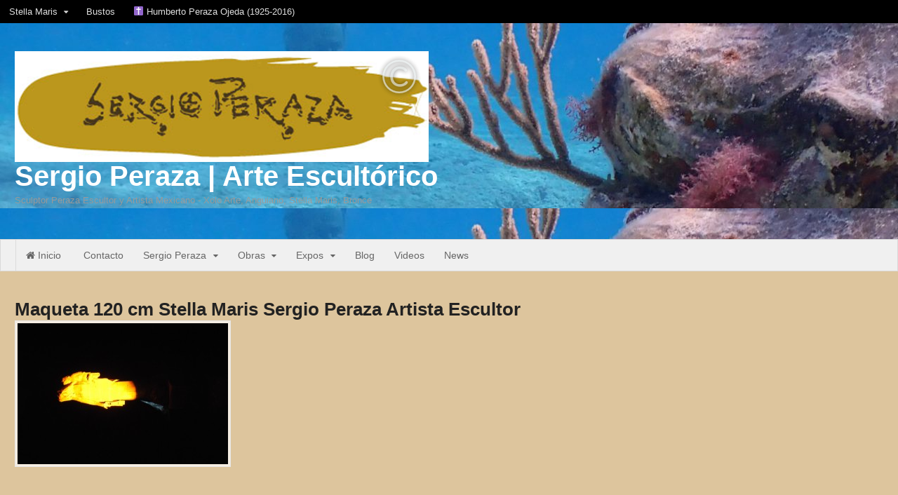

--- FILE ---
content_type: text/html; charset=UTF-8
request_url: https://www.sergioperaza.com/maquetas-escala-del-monumento/maqueta-120-cm-stella-maris-sergio-peraza-artista-escultor/
body_size: 12185
content:
<!DOCTYPE html>
<html lang="es-MX">
<head>
<meta charset="UTF-8" />
<title>Maqueta 120 cm Stella Maris Sergio Peraza Artista Escultor - Sergio Peraza | Arte Escultórico</title>
<meta http-equiv="Content-Type" content="text/html; charset=UTF-8" />
<link rel="pingback" href="https://www.sergioperaza.com/xmlrpc.php" />
<script type="text/javascript">var mdsmOptions={"561":{"color":"ce74c6"},"19":{"color":"4ab2d4"},"566":{"color":"829a50"},"3332":{"color":"cf3b3e"},"1533":{"color":"d58d3f"},"1616":{"color":"9174bc"},"205":{"color":"5fb48b"},"208":{"color":"ad9f78"},"564":{"color":"c6c6c6"},"2767":{"color":"e8bee4"},"3045":{"color":"9ecfdf"},"3046":{"color":"b5c496"},"3047":{"color":"f3afb1"},"526":{"color":"e2ae77"},"572":{"color":"bca7dc"},"350":{"color":"a3dfc2"},"360":{"color":"ddd6c4"},"570":{"color":"829a50"},"1547":{"color":"5fb48b"},"2744":{"color":"ddd6c4"},"126":{"color":"d58d3f"},"3297":{"color":"e8bee4","width":"170"},"658":{"color":"ddd6c4"},"3039":{"color":"cf3b3e"},"1105":{"color":"9ecfdf"},"1093":{"color":"ce74c6"},"3036":{"color":"a3dfc2"},"1623":{"color":"829a50"},"516":{"color":"f3afb1"},"1769":{"color":"9ecfdf"},"1096":{"color":"ce74c6"},"1222":{"color":"ce74c6"},"1071":{"color":"ce74c6"}}</script><meta name='robots' content='index, follow, max-image-preview:large, max-snippet:-1, max-video-preview:-1' />

<!--  Mobile viewport scale -->
<meta name="viewport" content="width=device-width, initial-scale=1"/>

	<!-- This site is optimized with the Yoast SEO plugin v19.10 - https://yoast.com/wordpress/plugins/seo/ -->
	<link rel="canonical" href="https://www.sergioperaza.com/maquetas-escala-del-monumento/maqueta-120-cm-stella-maris-sergio-peraza-artista-escultor/" />
	<meta property="og:locale" content="es_MX" />
	<meta property="og:type" content="article" />
	<meta property="og:title" content="Maqueta 120 cm Stella Maris Sergio Peraza Artista Escultor - Sergio Peraza | Arte Escultórico" />
	<meta property="og:url" content="https://www.sergioperaza.com/maquetas-escala-del-monumento/maqueta-120-cm-stella-maris-sergio-peraza-artista-escultor/" />
	<meta property="og:site_name" content="Sergio Peraza | Arte Escultórico" />
	<meta property="article:publisher" content="https://www.facebook.com/PerazaSculptor" />
	<meta property="og:image" content="https://www.sergioperaza.com/maquetas-escala-del-monumento/maqueta-120-cm-stella-maris-sergio-peraza-artista-escultor" />
	<meta property="og:image:width" content="900" />
	<meta property="og:image:height" content="602" />
	<meta property="og:image:type" content="image/jpeg" />
	<meta name="twitter:card" content="summary_large_image" />
	<meta name="twitter:site" content="@PerazaSculptor" />
	<script type="application/ld+json" class="yoast-schema-graph">{"@context":"https://schema.org","@graph":[{"@type":"WebPage","@id":"https://www.sergioperaza.com/maquetas-escala-del-monumento/maqueta-120-cm-stella-maris-sergio-peraza-artista-escultor/","url":"https://www.sergioperaza.com/maquetas-escala-del-monumento/maqueta-120-cm-stella-maris-sergio-peraza-artista-escultor/","name":"Maqueta 120 cm Stella Maris Sergio Peraza Artista Escultor - Sergio Peraza | Arte Escultórico","isPartOf":{"@id":"https://www.sergioperaza.com/#website"},"primaryImageOfPage":{"@id":"https://www.sergioperaza.com/maquetas-escala-del-monumento/maqueta-120-cm-stella-maris-sergio-peraza-artista-escultor/#primaryimage"},"image":{"@id":"https://www.sergioperaza.com/maquetas-escala-del-monumento/maqueta-120-cm-stella-maris-sergio-peraza-artista-escultor/#primaryimage"},"thumbnailUrl":"https://www.sergioperaza.com/wp-content/uploads/2016/03/Maqueta-120-cm-Stella-Maris-Sergio-Peraza-Artista-Escultor.jpg","datePublished":"2016-03-29T21:06:54+00:00","dateModified":"2016-03-29T21:06:54+00:00","breadcrumb":{"@id":"https://www.sergioperaza.com/maquetas-escala-del-monumento/maqueta-120-cm-stella-maris-sergio-peraza-artista-escultor/#breadcrumb"},"inLanguage":"es-MX","potentialAction":[{"@type":"ReadAction","target":["https://www.sergioperaza.com/maquetas-escala-del-monumento/maqueta-120-cm-stella-maris-sergio-peraza-artista-escultor/"]}]},{"@type":"ImageObject","inLanguage":"es-MX","@id":"https://www.sergioperaza.com/maquetas-escala-del-monumento/maqueta-120-cm-stella-maris-sergio-peraza-artista-escultor/#primaryimage","url":"https://www.sergioperaza.com/wp-content/uploads/2016/03/Maqueta-120-cm-Stella-Maris-Sergio-Peraza-Artista-Escultor.jpg","contentUrl":"https://www.sergioperaza.com/wp-content/uploads/2016/03/Maqueta-120-cm-Stella-Maris-Sergio-Peraza-Artista-Escultor.jpg","width":900,"height":602},{"@type":"BreadcrumbList","@id":"https://www.sergioperaza.com/maquetas-escala-del-monumento/maqueta-120-cm-stella-maris-sergio-peraza-artista-escultor/#breadcrumb","itemListElement":[{"@type":"ListItem","position":1,"name":"Home","item":"https://www.sergioperaza.com/"},{"@type":"ListItem","position":2,"name":"Maquetas a Escala del Monumento","item":"https://www.sergioperaza.com/maquetas-escala-del-monumento/"},{"@type":"ListItem","position":3,"name":"Maqueta 120 cm Stella Maris Sergio Peraza Artista Escultor"}]},{"@type":"WebSite","@id":"https://www.sergioperaza.com/#website","url":"https://www.sergioperaza.com/","name":"Sergio Peraza | Arte Escultórico","description":"Sculptor Peraza Escultor y Artista Mexicano - Xolo Arte, Anguiano, Stella Maris, Bronce","potentialAction":[{"@type":"SearchAction","target":{"@type":"EntryPoint","urlTemplate":"https://www.sergioperaza.com/?s={search_term_string}"},"query-input":"required name=search_term_string"}],"inLanguage":"es-MX"}]}</script>
	<!-- / Yoast SEO plugin. -->


<link rel='dns-prefetch' href='//cdnjs.cloudflare.com' />
<link rel='dns-prefetch' href='//s.w.org' />
<link rel="alternate" type="application/rss+xml" title="Sergio Peraza | Arte Escultórico &raquo; Feed" href="https://www.sergioperaza.com/feed/" />
<link rel="alternate" type="application/rss+xml" title="Sergio Peraza | Arte Escultórico &raquo; RSS de los comentarios" href="https://www.sergioperaza.com/comments/feed/" />
<link rel="alternate" type="application/rss+xml" title="Sergio Peraza | Arte Escultórico &raquo; Maqueta 120 cm Stella Maris Sergio Peraza Artista Escultor RSS de los comentarios" href="https://www.sergioperaza.com/maquetas-escala-del-monumento/maqueta-120-cm-stella-maris-sergio-peraza-artista-escultor/feed/" />
		<!-- This site uses the Google Analytics by MonsterInsights plugin v8.10.1 - Using Analytics tracking - https://www.monsterinsights.com/ -->
							<script
				src="//www.googletagmanager.com/gtag/js?id=UA-72925230-1"  data-cfasync="false" data-wpfc-render="false" type="text/javascript" async></script>
			<script data-cfasync="false" data-wpfc-render="false" type="text/javascript">
				var mi_version = '8.10.1';
				var mi_track_user = true;
				var mi_no_track_reason = '';
				
								var disableStrs = [
															'ga-disable-UA-72925230-1',
									];

				/* Function to detect opted out users */
				function __gtagTrackerIsOptedOut() {
					for (var index = 0; index < disableStrs.length; index++) {
						if (document.cookie.indexOf(disableStrs[index] + '=true') > -1) {
							return true;
						}
					}

					return false;
				}

				/* Disable tracking if the opt-out cookie exists. */
				if (__gtagTrackerIsOptedOut()) {
					for (var index = 0; index < disableStrs.length; index++) {
						window[disableStrs[index]] = true;
					}
				}

				/* Opt-out function */
				function __gtagTrackerOptout() {
					for (var index = 0; index < disableStrs.length; index++) {
						document.cookie = disableStrs[index] + '=true; expires=Thu, 31 Dec 2099 23:59:59 UTC; path=/';
						window[disableStrs[index]] = true;
					}
				}

				if ('undefined' === typeof gaOptout) {
					function gaOptout() {
						__gtagTrackerOptout();
					}
				}
								window.dataLayer = window.dataLayer || [];

				window.MonsterInsightsDualTracker = {
					helpers: {},
					trackers: {},
				};
				if (mi_track_user) {
					function __gtagDataLayer() {
						dataLayer.push(arguments);
					}

					function __gtagTracker(type, name, parameters) {
						if (!parameters) {
							parameters = {};
						}

						if (parameters.send_to) {
							__gtagDataLayer.apply(null, arguments);
							return;
						}

						if (type === 'event') {
							
														parameters.send_to = monsterinsights_frontend.ua;
							__gtagDataLayer(type, name, parameters);
													} else {
							__gtagDataLayer.apply(null, arguments);
						}
					}

					__gtagTracker('js', new Date());
					__gtagTracker('set', {
						'developer_id.dZGIzZG': true,
											});
															__gtagTracker('config', 'UA-72925230-1', {"forceSSL":"true","link_attribution":"true"} );
										window.gtag = __gtagTracker;										(function () {
						/* https://developers.google.com/analytics/devguides/collection/analyticsjs/ */
						/* ga and __gaTracker compatibility shim. */
						var noopfn = function () {
							return null;
						};
						var newtracker = function () {
							return new Tracker();
						};
						var Tracker = function () {
							return null;
						};
						var p = Tracker.prototype;
						p.get = noopfn;
						p.set = noopfn;
						p.send = function () {
							var args = Array.prototype.slice.call(arguments);
							args.unshift('send');
							__gaTracker.apply(null, args);
						};
						var __gaTracker = function () {
							var len = arguments.length;
							if (len === 0) {
								return;
							}
							var f = arguments[len - 1];
							if (typeof f !== 'object' || f === null || typeof f.hitCallback !== 'function') {
								if ('send' === arguments[0]) {
									var hitConverted, hitObject = false, action;
									if ('event' === arguments[1]) {
										if ('undefined' !== typeof arguments[3]) {
											hitObject = {
												'eventAction': arguments[3],
												'eventCategory': arguments[2],
												'eventLabel': arguments[4],
												'value': arguments[5] ? arguments[5] : 1,
											}
										}
									}
									if ('pageview' === arguments[1]) {
										if ('undefined' !== typeof arguments[2]) {
											hitObject = {
												'eventAction': 'page_view',
												'page_path': arguments[2],
											}
										}
									}
									if (typeof arguments[2] === 'object') {
										hitObject = arguments[2];
									}
									if (typeof arguments[5] === 'object') {
										Object.assign(hitObject, arguments[5]);
									}
									if ('undefined' !== typeof arguments[1].hitType) {
										hitObject = arguments[1];
										if ('pageview' === hitObject.hitType) {
											hitObject.eventAction = 'page_view';
										}
									}
									if (hitObject) {
										action = 'timing' === arguments[1].hitType ? 'timing_complete' : hitObject.eventAction;
										hitConverted = mapArgs(hitObject);
										__gtagTracker('event', action, hitConverted);
									}
								}
								return;
							}

							function mapArgs(args) {
								var arg, hit = {};
								var gaMap = {
									'eventCategory': 'event_category',
									'eventAction': 'event_action',
									'eventLabel': 'event_label',
									'eventValue': 'event_value',
									'nonInteraction': 'non_interaction',
									'timingCategory': 'event_category',
									'timingVar': 'name',
									'timingValue': 'value',
									'timingLabel': 'event_label',
									'page': 'page_path',
									'location': 'page_location',
									'title': 'page_title',
								};
								for (arg in args) {
																		if (!(!args.hasOwnProperty(arg) || !gaMap.hasOwnProperty(arg))) {
										hit[gaMap[arg]] = args[arg];
									} else {
										hit[arg] = args[arg];
									}
								}
								return hit;
							}

							try {
								f.hitCallback();
							} catch (ex) {
							}
						};
						__gaTracker.create = newtracker;
						__gaTracker.getByName = newtracker;
						__gaTracker.getAll = function () {
							return [];
						};
						__gaTracker.remove = noopfn;
						__gaTracker.loaded = true;
						window['__gaTracker'] = __gaTracker;
					})();
									} else {
										console.log("");
					(function () {
						function __gtagTracker() {
							return null;
						}

						window['__gtagTracker'] = __gtagTracker;
						window['gtag'] = __gtagTracker;
					})();
									}
			</script>
				<!-- / Google Analytics by MonsterInsights -->
		<script type="text/javascript">
window._wpemojiSettings = {"baseUrl":"https:\/\/s.w.org\/images\/core\/emoji\/14.0.0\/72x72\/","ext":".png","svgUrl":"https:\/\/s.w.org\/images\/core\/emoji\/14.0.0\/svg\/","svgExt":".svg","source":{"concatemoji":"https:\/\/www.sergioperaza.com\/wp-includes\/js\/wp-emoji-release.min.js?ver=6.0.3"}};
/*! This file is auto-generated */
!function(e,a,t){var n,r,o,i=a.createElement("canvas"),p=i.getContext&&i.getContext("2d");function s(e,t){var a=String.fromCharCode,e=(p.clearRect(0,0,i.width,i.height),p.fillText(a.apply(this,e),0,0),i.toDataURL());return p.clearRect(0,0,i.width,i.height),p.fillText(a.apply(this,t),0,0),e===i.toDataURL()}function c(e){var t=a.createElement("script");t.src=e,t.defer=t.type="text/javascript",a.getElementsByTagName("head")[0].appendChild(t)}for(o=Array("flag","emoji"),t.supports={everything:!0,everythingExceptFlag:!0},r=0;r<o.length;r++)t.supports[o[r]]=function(e){if(!p||!p.fillText)return!1;switch(p.textBaseline="top",p.font="600 32px Arial",e){case"flag":return s([127987,65039,8205,9895,65039],[127987,65039,8203,9895,65039])?!1:!s([55356,56826,55356,56819],[55356,56826,8203,55356,56819])&&!s([55356,57332,56128,56423,56128,56418,56128,56421,56128,56430,56128,56423,56128,56447],[55356,57332,8203,56128,56423,8203,56128,56418,8203,56128,56421,8203,56128,56430,8203,56128,56423,8203,56128,56447]);case"emoji":return!s([129777,127995,8205,129778,127999],[129777,127995,8203,129778,127999])}return!1}(o[r]),t.supports.everything=t.supports.everything&&t.supports[o[r]],"flag"!==o[r]&&(t.supports.everythingExceptFlag=t.supports.everythingExceptFlag&&t.supports[o[r]]);t.supports.everythingExceptFlag=t.supports.everythingExceptFlag&&!t.supports.flag,t.DOMReady=!1,t.readyCallback=function(){t.DOMReady=!0},t.supports.everything||(n=function(){t.readyCallback()},a.addEventListener?(a.addEventListener("DOMContentLoaded",n,!1),e.addEventListener("load",n,!1)):(e.attachEvent("onload",n),a.attachEvent("onreadystatechange",function(){"complete"===a.readyState&&t.readyCallback()})),(e=t.source||{}).concatemoji?c(e.concatemoji):e.wpemoji&&e.twemoji&&(c(e.twemoji),c(e.wpemoji)))}(window,document,window._wpemojiSettings);
</script>
<style type="text/css">
img.wp-smiley,
img.emoji {
	display: inline !important;
	border: none !important;
	box-shadow: none !important;
	height: 1em !important;
	width: 1em !important;
	margin: 0 0.07em !important;
	vertical-align: -0.1em !important;
	background: none !important;
	padding: 0 !important;
}
</style>
	<style type="text/css">
@media only screen and (min-width: 980px) {
body.one-col-1600 #main-sidebar-container { width: 100%; }
body.one-col-1600 #main-sidebar-container #main { width: 100%; }
}
</style>
<link rel='stylesheet' id='wp-block-library-css'  href='https://www.sergioperaza.com/wp-includes/css/dist/block-library/style.min.css?ver=6.0.3' type='text/css' media='all' />
<style id='global-styles-inline-css' type='text/css'>
body{--wp--preset--color--black: #000000;--wp--preset--color--cyan-bluish-gray: #abb8c3;--wp--preset--color--white: #ffffff;--wp--preset--color--pale-pink: #f78da7;--wp--preset--color--vivid-red: #cf2e2e;--wp--preset--color--luminous-vivid-orange: #ff6900;--wp--preset--color--luminous-vivid-amber: #fcb900;--wp--preset--color--light-green-cyan: #7bdcb5;--wp--preset--color--vivid-green-cyan: #00d084;--wp--preset--color--pale-cyan-blue: #8ed1fc;--wp--preset--color--vivid-cyan-blue: #0693e3;--wp--preset--color--vivid-purple: #9b51e0;--wp--preset--gradient--vivid-cyan-blue-to-vivid-purple: linear-gradient(135deg,rgba(6,147,227,1) 0%,rgb(155,81,224) 100%);--wp--preset--gradient--light-green-cyan-to-vivid-green-cyan: linear-gradient(135deg,rgb(122,220,180) 0%,rgb(0,208,130) 100%);--wp--preset--gradient--luminous-vivid-amber-to-luminous-vivid-orange: linear-gradient(135deg,rgba(252,185,0,1) 0%,rgba(255,105,0,1) 100%);--wp--preset--gradient--luminous-vivid-orange-to-vivid-red: linear-gradient(135deg,rgba(255,105,0,1) 0%,rgb(207,46,46) 100%);--wp--preset--gradient--very-light-gray-to-cyan-bluish-gray: linear-gradient(135deg,rgb(238,238,238) 0%,rgb(169,184,195) 100%);--wp--preset--gradient--cool-to-warm-spectrum: linear-gradient(135deg,rgb(74,234,220) 0%,rgb(151,120,209) 20%,rgb(207,42,186) 40%,rgb(238,44,130) 60%,rgb(251,105,98) 80%,rgb(254,248,76) 100%);--wp--preset--gradient--blush-light-purple: linear-gradient(135deg,rgb(255,206,236) 0%,rgb(152,150,240) 100%);--wp--preset--gradient--blush-bordeaux: linear-gradient(135deg,rgb(254,205,165) 0%,rgb(254,45,45) 50%,rgb(107,0,62) 100%);--wp--preset--gradient--luminous-dusk: linear-gradient(135deg,rgb(255,203,112) 0%,rgb(199,81,192) 50%,rgb(65,88,208) 100%);--wp--preset--gradient--pale-ocean: linear-gradient(135deg,rgb(255,245,203) 0%,rgb(182,227,212) 50%,rgb(51,167,181) 100%);--wp--preset--gradient--electric-grass: linear-gradient(135deg,rgb(202,248,128) 0%,rgb(113,206,126) 100%);--wp--preset--gradient--midnight: linear-gradient(135deg,rgb(2,3,129) 0%,rgb(40,116,252) 100%);--wp--preset--duotone--dark-grayscale: url('#wp-duotone-dark-grayscale');--wp--preset--duotone--grayscale: url('#wp-duotone-grayscale');--wp--preset--duotone--purple-yellow: url('#wp-duotone-purple-yellow');--wp--preset--duotone--blue-red: url('#wp-duotone-blue-red');--wp--preset--duotone--midnight: url('#wp-duotone-midnight');--wp--preset--duotone--magenta-yellow: url('#wp-duotone-magenta-yellow');--wp--preset--duotone--purple-green: url('#wp-duotone-purple-green');--wp--preset--duotone--blue-orange: url('#wp-duotone-blue-orange');--wp--preset--font-size--small: 13px;--wp--preset--font-size--medium: 20px;--wp--preset--font-size--large: 36px;--wp--preset--font-size--x-large: 42px;}.has-black-color{color: var(--wp--preset--color--black) !important;}.has-cyan-bluish-gray-color{color: var(--wp--preset--color--cyan-bluish-gray) !important;}.has-white-color{color: var(--wp--preset--color--white) !important;}.has-pale-pink-color{color: var(--wp--preset--color--pale-pink) !important;}.has-vivid-red-color{color: var(--wp--preset--color--vivid-red) !important;}.has-luminous-vivid-orange-color{color: var(--wp--preset--color--luminous-vivid-orange) !important;}.has-luminous-vivid-amber-color{color: var(--wp--preset--color--luminous-vivid-amber) !important;}.has-light-green-cyan-color{color: var(--wp--preset--color--light-green-cyan) !important;}.has-vivid-green-cyan-color{color: var(--wp--preset--color--vivid-green-cyan) !important;}.has-pale-cyan-blue-color{color: var(--wp--preset--color--pale-cyan-blue) !important;}.has-vivid-cyan-blue-color{color: var(--wp--preset--color--vivid-cyan-blue) !important;}.has-vivid-purple-color{color: var(--wp--preset--color--vivid-purple) !important;}.has-black-background-color{background-color: var(--wp--preset--color--black) !important;}.has-cyan-bluish-gray-background-color{background-color: var(--wp--preset--color--cyan-bluish-gray) !important;}.has-white-background-color{background-color: var(--wp--preset--color--white) !important;}.has-pale-pink-background-color{background-color: var(--wp--preset--color--pale-pink) !important;}.has-vivid-red-background-color{background-color: var(--wp--preset--color--vivid-red) !important;}.has-luminous-vivid-orange-background-color{background-color: var(--wp--preset--color--luminous-vivid-orange) !important;}.has-luminous-vivid-amber-background-color{background-color: var(--wp--preset--color--luminous-vivid-amber) !important;}.has-light-green-cyan-background-color{background-color: var(--wp--preset--color--light-green-cyan) !important;}.has-vivid-green-cyan-background-color{background-color: var(--wp--preset--color--vivid-green-cyan) !important;}.has-pale-cyan-blue-background-color{background-color: var(--wp--preset--color--pale-cyan-blue) !important;}.has-vivid-cyan-blue-background-color{background-color: var(--wp--preset--color--vivid-cyan-blue) !important;}.has-vivid-purple-background-color{background-color: var(--wp--preset--color--vivid-purple) !important;}.has-black-border-color{border-color: var(--wp--preset--color--black) !important;}.has-cyan-bluish-gray-border-color{border-color: var(--wp--preset--color--cyan-bluish-gray) !important;}.has-white-border-color{border-color: var(--wp--preset--color--white) !important;}.has-pale-pink-border-color{border-color: var(--wp--preset--color--pale-pink) !important;}.has-vivid-red-border-color{border-color: var(--wp--preset--color--vivid-red) !important;}.has-luminous-vivid-orange-border-color{border-color: var(--wp--preset--color--luminous-vivid-orange) !important;}.has-luminous-vivid-amber-border-color{border-color: var(--wp--preset--color--luminous-vivid-amber) !important;}.has-light-green-cyan-border-color{border-color: var(--wp--preset--color--light-green-cyan) !important;}.has-vivid-green-cyan-border-color{border-color: var(--wp--preset--color--vivid-green-cyan) !important;}.has-pale-cyan-blue-border-color{border-color: var(--wp--preset--color--pale-cyan-blue) !important;}.has-vivid-cyan-blue-border-color{border-color: var(--wp--preset--color--vivid-cyan-blue) !important;}.has-vivid-purple-border-color{border-color: var(--wp--preset--color--vivid-purple) !important;}.has-vivid-cyan-blue-to-vivid-purple-gradient-background{background: var(--wp--preset--gradient--vivid-cyan-blue-to-vivid-purple) !important;}.has-light-green-cyan-to-vivid-green-cyan-gradient-background{background: var(--wp--preset--gradient--light-green-cyan-to-vivid-green-cyan) !important;}.has-luminous-vivid-amber-to-luminous-vivid-orange-gradient-background{background: var(--wp--preset--gradient--luminous-vivid-amber-to-luminous-vivid-orange) !important;}.has-luminous-vivid-orange-to-vivid-red-gradient-background{background: var(--wp--preset--gradient--luminous-vivid-orange-to-vivid-red) !important;}.has-very-light-gray-to-cyan-bluish-gray-gradient-background{background: var(--wp--preset--gradient--very-light-gray-to-cyan-bluish-gray) !important;}.has-cool-to-warm-spectrum-gradient-background{background: var(--wp--preset--gradient--cool-to-warm-spectrum) !important;}.has-blush-light-purple-gradient-background{background: var(--wp--preset--gradient--blush-light-purple) !important;}.has-blush-bordeaux-gradient-background{background: var(--wp--preset--gradient--blush-bordeaux) !important;}.has-luminous-dusk-gradient-background{background: var(--wp--preset--gradient--luminous-dusk) !important;}.has-pale-ocean-gradient-background{background: var(--wp--preset--gradient--pale-ocean) !important;}.has-electric-grass-gradient-background{background: var(--wp--preset--gradient--electric-grass) !important;}.has-midnight-gradient-background{background: var(--wp--preset--gradient--midnight) !important;}.has-small-font-size{font-size: var(--wp--preset--font-size--small) !important;}.has-medium-font-size{font-size: var(--wp--preset--font-size--medium) !important;}.has-large-font-size{font-size: var(--wp--preset--font-size--large) !important;}.has-x-large-font-size{font-size: var(--wp--preset--font-size--x-large) !important;}
</style>
<link rel='stylesheet' id='cptch_stylesheet-css'  href='https://www.sergioperaza.com/wp-content/plugins/captcha/css/front_end_style.css?ver=4.4.5' type='text/css' media='all' />
<link rel='stylesheet' id='dashicons-css'  href='https://www.sergioperaza.com/wp-includes/css/dashicons.min.css?ver=6.0.3' type='text/css' media='all' />
<link rel='stylesheet' id='cptch_desktop_style-css'  href='https://www.sergioperaza.com/wp-content/plugins/captcha/css/desktop_style.css?ver=4.4.5' type='text/css' media='all' />
<link rel='stylesheet' id='font-awesome-four-css'  href='https://www.sergioperaza.com/wp-content/plugins/font-awesome-4-menus/css/font-awesome.min.css?ver=4.7.0' type='text/css' media='all' />
<link rel='stylesheet' id='sm-css'  href='https://www.sergioperaza.com/wp-content/plugins/mind-doodle-sitemap/js/react-based-sitemap/D3/D3.production.css?ver=6.0.3' type='text/css' media='all' />
<link rel='stylesheet' id='sm_user-css'  href='https://www.sergioperaza.com/wp-content/plugins/mind-doodle-sitemap/assets/css/sitemap.css?ver=6.0.3' type='text/css' media='all' />
<link rel='stylesheet' id='pinterest-pinboard-widget-style-css'  href='https://www.sergioperaza.com/wp-content/plugins/pinterest-pinboard-widget/style.css?v=1&#038;ver=6.0.3' type='text/css' media='all' />
<link rel='stylesheet' id='woo-testimonials-css-css'  href='https://www.sergioperaza.com/wp-content/themes/canvas/includes/integrations/testimonials/css/testimonials.css?ver=6.0.3' type='text/css' media='all' />
<link rel='stylesheet' id='woo-projects-css-css'  href='https://www.sergioperaza.com/wp-content/themes/canvas/includes/integrations/projects/css/projects.css?ver=6.0.3' type='text/css' media='all' />
<link rel='stylesheet' id='woo-features-css-css'  href='https://www.sergioperaza.com/wp-content/themes/canvas/includes/integrations/features/css/features.css?ver=6.0.3' type='text/css' media='all' />
<link rel='stylesheet' id='theme-stylesheet-css'  href='https://www.sergioperaza.com/wp-content/themes/canvas/style.css?ver=5.11.6' type='text/css' media='all' />
<link rel='stylesheet' id='photonic-slider-css'  href='https://www.sergioperaza.com/wp-content/plugins/photonic/include/ext/splide/splide.min.css?ver=20221030-184512' type='text/css' media='all' />
<link rel='stylesheet' id='photonic-lightbox-css'  href='https://www.sergioperaza.com/wp-content/plugins/photonic/include/ext/baguettebox/baguettebox.min.css?ver=20221030-184512' type='text/css' media='all' />
<link rel='stylesheet' id='photonic-css'  href='https://www.sergioperaza.com/wp-content/plugins/photonic/include/css/front-end/core/photonic.min.css?ver=20221030-184511' type='text/css' media='all' />
<style id='photonic-inline-css' type='text/css'>
/* Retrieved from saved CSS */
.photonic-panel { background:  rgb(17,17,17)  !important;

	border-top: none;
	border-right: none;
	border-bottom: none;
	border-left: none;
 }
.photonic-flickr-stream .photonic-pad-photosets { margin: 10px; }
.photonic-flickr-stream .photonic-pad-galleries { margin: 10px; }
.photonic-flickr-stream .photonic-pad-photos { padding: 5px 10px; }
.photonic-google-stream .photonic-pad-photos { padding: 5px 10px; }
.photonic-zenfolio-stream .photonic-pad-photos { padding: 5px 10px; }
.photonic-zenfolio-stream .photonic-pad-photosets { margin: 5px 10px; }
.photonic-smug-stream .photonic-pad-albums { margin: 10px; }
.photonic-smug-stream .photonic-pad-photos { padding: 5px 10px; }
.photonic-random-layout .photonic-thumb { padding: 2px}
.photonic-masonry-layout .photonic-thumb { padding: 2px}
.photonic-mosaic-layout .photonic-thumb { padding: 2px}

</style>
<!--[if lt IE 9]>
<link href="https://www.sergioperaza.com/wp-content/themes/canvas/css/non-responsive.css" rel="stylesheet" type="text/css" />
<style type="text/css">.col-full, #wrapper { width: 1600px; max-width: 1600px; } #inner-wrapper { padding: 0; } body.full-width #header, #nav-container, body.full-width #content, body.full-width #footer-widgets, body.full-width #footer { padding-left: 0; padding-right: 0; } body.fixed-mobile #top, body.fixed-mobile #header-container, body.fixed-mobile #footer-container, body.fixed-mobile #nav-container, body.fixed-mobile #footer-widgets-container { min-width: 1600px; padding: 0 1em; } body.full-width #content { width: auto; padding: 0 1em;}</style>
<![endif]-->
<script type='text/javascript' src='https://www.sergioperaza.com/wp-content/plugins/google-analytics-for-wordpress/assets/js/frontend-gtag.min.js?ver=8.10.1' id='monsterinsights-frontend-script-js'></script>
<script data-cfasync="false" data-wpfc-render="false" type="text/javascript" id='monsterinsights-frontend-script-js-extra'>/* <![CDATA[ */
var monsterinsights_frontend = {"js_events_tracking":"true","download_extensions":"doc,pdf,ppt,zip,xls,docx,pptx,xlsx","inbound_paths":"[{\"path\":\"\\\/go\\\/\",\"label\":\"affiliate\"},{\"path\":\"\\\/recommend\\\/\",\"label\":\"affiliate\"}]","home_url":"https:\/\/www.sergioperaza.com","hash_tracking":"false","ua":"UA-72925230-1","v4_id":""};/* ]]> */
</script>
<script type='text/javascript' src='https://cdnjs.cloudflare.com/ajax/libs/babel-core/5.8.34/browser.js?ver=6.0.3' id='babel-js'></script>
<script type='text/javascript' src='https://cdnjs.cloudflare.com/ajax/libs/fetch/3.0.0/fetch.min.js?ver=6.0.3' id='fetch-js'></script>
<script type='text/javascript' src='https://www.sergioperaza.com/wp-content/plugins/mind-doodle-sitemap/js/react-based-sitemap/D3/src/polyfills.production.js?ver=6.0.3' id='sm-polyfills-js'></script>
<script type='text/javascript' src='https://www.sergioperaza.com/wp-content/plugins/mind-doodle-sitemap/js/react-based-sitemap/D3/src/vendors.production.js?ver=6.0.3' id='sm-vendors-js'></script>
<script type='text/javascript' src='https://www.sergioperaza.com/wp-content/plugins/mind-doodle-sitemap/js/react-based-sitemap/D3/src/D3.production.js?ver=6.0.3' id='sm-code-js'></script>
<script type='text/javascript' src='https://www.sergioperaza.com/wp-includes/js/jquery/jquery.min.js?ver=3.6.0' id='jquery-core-js'></script>
<script type='text/javascript' src='https://www.sergioperaza.com/wp-includes/js/jquery/jquery-migrate.min.js?ver=3.3.2' id='jquery-migrate-js'></script>
<script type='text/javascript' src='https://www.sergioperaza.com/wp-content/themes/canvas/includes/js/third-party.min.js?ver=6.0.3' id='third-party-js'></script>
<script type='text/javascript' src='https://www.sergioperaza.com/wp-content/themes/canvas/includes/js/modernizr.min.js?ver=2.6.2' id='modernizr-js'></script>
<script type='text/javascript' src='https://www.sergioperaza.com/wp-content/themes/canvas/includes/js/general.min.js?ver=6.0.3' id='general-js'></script>

<!-- Adjust the website width -->
<style type="text/css">
	.col-full, #wrapper { max-width: 1600px !important; }
</style>

<link rel="https://api.w.org/" href="https://www.sergioperaza.com/wp-json/" /><link rel="alternate" type="application/json" href="https://www.sergioperaza.com/wp-json/wp/v2/media/1550" /><link rel="EditURI" type="application/rsd+xml" title="RSD" href="https://www.sergioperaza.com/xmlrpc.php?rsd" />
<link rel="wlwmanifest" type="application/wlwmanifest+xml" href="https://www.sergioperaza.com/wp-includes/wlwmanifest.xml" /> 
<meta name="generator" content="WordPress 6.0.3" />
<link rel='shortlink' href='https://www.sergioperaza.com/?p=1550' />
<link rel="alternate" type="application/json+oembed" href="https://www.sergioperaza.com/wp-json/oembed/1.0/embed?url=https%3A%2F%2Fwww.sergioperaza.com%2Fmaquetas-escala-del-monumento%2Fmaqueta-120-cm-stella-maris-sergio-peraza-artista-escultor%2F" />
<link rel="alternate" type="text/xml+oembed" href="https://www.sergioperaza.com/wp-json/oembed/1.0/embed?url=https%3A%2F%2Fwww.sergioperaza.com%2Fmaquetas-escala-del-monumento%2Fmaqueta-120-cm-stella-maris-sergio-peraza-artista-escultor%2F&#038;format=xml" />
<script type="text/javascript">
(function(url){
	if(/(?:Chrome\/26\.0\.1410\.63 Safari\/537\.31|WordfenceTestMonBot)/.test(navigator.userAgent)){ return; }
	var addEvent = function(evt, handler) {
		if (window.addEventListener) {
			document.addEventListener(evt, handler, false);
		} else if (window.attachEvent) {
			document.attachEvent('on' + evt, handler);
		}
	};
	var removeEvent = function(evt, handler) {
		if (window.removeEventListener) {
			document.removeEventListener(evt, handler, false);
		} else if (window.detachEvent) {
			document.detachEvent('on' + evt, handler);
		}
	};
	var evts = 'contextmenu dblclick drag dragend dragenter dragleave dragover dragstart drop keydown keypress keyup mousedown mousemove mouseout mouseover mouseup mousewheel scroll'.split(' ');
	var logHuman = function() {
		if (window.wfLogHumanRan) { return; }
		window.wfLogHumanRan = true;
		var wfscr = document.createElement('script');
		wfscr.type = 'text/javascript';
		wfscr.async = true;
		wfscr.src = url + '&r=' + Math.random();
		(document.getElementsByTagName('head')[0]||document.getElementsByTagName('body')[0]).appendChild(wfscr);
		for (var i = 0; i < evts.length; i++) {
			removeEvent(evts[i], logHuman);
		}
	};
	for (var i = 0; i < evts.length; i++) {
		addEvent(evts[i], logHuman);
	}
})('//www.sergioperaza.com/?wordfence_lh=1&hid=9CE0BDB8743D4937F3D0927E0C33AA33');
</script>
<!-- Custom CSS Styling -->
<style type="text/css">
.post .title a:link, .post .title a:visited, .page .title a:link, .page .title a:visited {color:}
#tabs ul.wooTabs li a, .widget_woodojo_tabs .tabbable .nav-tabs li a { font-family: ; }
@media only screen and (min-width:768px) {
}
</style>
		<style type="text/css" id="woo-header-bg-css">
		#header { background-image:url(https://www.sergioperaza.com/wp-content/uploads/2022/08/cropped-SylviaEarle_busto-1-scaled-4.jpg); }
		</style>
		
<!-- Custom Favicon -->
<link rel="shortcut icon" href="https://www.sergioperaza.com/wp-content/uploads/2020/06/favicon.ico"/>
<!-- Options Panel Custom CSS -->
<style type="text/css">
.category-archives li:first-child{
	visibility:hidden;
}
.category-archives li:first-child span{
	visibility:visible;
	margin-left:-20%;/* Please config*/
}

.archive-title {
  font-size: 20px;
  margin-bottom: -3px;
  visibility: hidden;
}


</style>


<!-- Woo Shortcodes CSS -->
<link href="https://www.sergioperaza.com/wp-content/themes/canvas/functions/css/shortcodes.css" rel="stylesheet" type="text/css" />

<!-- Custom Stylesheet -->
<link href="https://www.sergioperaza.com/wp-content/themes/canvas/custom.css" rel="stylesheet" type="text/css" />

<!-- Theme version -->
<meta name="generator" content="Canvas 5.11.6" />
<meta name="generator" content="WooFramework 6.2.9" />
<style type="text/css">.broken_link, a.broken_link {
	text-decoration: line-through;
}</style>		<style type="text/css" id="woo-header-css">
					#logo .site-title a {
				color: #ffffff;
			}
				</style>
				<style type="text/css" id="custom-background-css">
		body.custom-background { background-color: #ddc59d; }
		</style>
		<link rel="icon" href="https://www.sergioperaza.com/wp-content/uploads/2021/08/cropped-Catalogo-FILPM-32x32.jpg" sizes="32x32" />
<link rel="icon" href="https://www.sergioperaza.com/wp-content/uploads/2021/08/cropped-Catalogo-FILPM-192x192.jpg" sizes="192x192" />
<link rel="apple-touch-icon" href="https://www.sergioperaza.com/wp-content/uploads/2021/08/cropped-Catalogo-FILPM-180x180.jpg" />
<meta name="msapplication-TileImage" content="https://www.sergioperaza.com/wp-content/uploads/2021/08/cropped-Catalogo-FILPM-270x270.jpg" />
	<!-- Woo Slider Setup -->
	<script type="text/javascript">
	jQuery(window).load(function() {
		var args = {};
		args.useCSS = false;
		args.animation = 'slide';		
		args.slideshow = false;		
				
		args.animationSpeed = 600;		
		args.controlNav = false;		
		args.pauseOnHover = false;		
		args.smoothHeight = true;		
		args.manualControls = '.pagination-wrap .flex-control-nav > li';
		
		args.start = function ( slider ) {
			slider.next( '.slider-pagination' ).fadeIn();
		}
		args.prevText = '<span class="fa fa-angle-left"></span>';
		args.nextText = '<span class="fa fa-angle-right"></span>';

		jQuery( '.woo-slideshow' ).each( function ( i ) {
			jQuery( this ).flexslider( args );
		});
	});
	</script>
	<!-- /Woo Slider Setup -->
	</head>
<body data-rsssl=1 class="attachment attachment-template-default attachmentid-1550 attachment-jpeg custom-background chrome alt-style-default one-col width-1600 one-col-1600 full-width full-header full-footer old-portfolio-look">
	<div id="top">
		<div class="col-full">
			<h3 class="top-menu">Secondary Menu</h3><ul id="top-nav" class="nav top-navigation fl"><li id="menu-item-1094" class="menu-item menu-item-type-post_type menu-item-object-page menu-item-has-children menu-item-1094"><a href="https://www.sergioperaza.com/stella-maris/">Stella Maris</a>
<ul class="sub-menu">
	<li id="menu-item-3188" class="menu-item menu-item-type-custom menu-item-object-custom menu-item-3188"><a target="_blank" rel="noopener" href="https://www.facebook.com/estatuastellamaris/">Facebook de Stella Maris</a></li>
	<li id="menu-item-3037" class="menu-item menu-item-type-post_type menu-item-object-page menu-item-3037"><a href="https://www.sergioperaza.com/ubicacion-de-stella-maris/">Ubicación de Stella Maris</a></li>
	<li id="menu-item-1081" class="menu-item menu-item-type-post_type menu-item-object-page menu-item-1081"><a href="https://www.sergioperaza.com/stella-maris/historia-de-stella-maris/">Historia de la escultura monumental de la Virgen Stella Maris.</a></li>
	<li id="menu-item-1110" class="menu-item menu-item-type-post_type menu-item-object-page menu-item-1110"><a href="https://www.sergioperaza.com/stella-maris/disegno/">Disegno</a></li>
	<li id="menu-item-1396" class="menu-item menu-item-type-post_type menu-item-object-page menu-item-1396"><a href="https://www.sergioperaza.com/stella-maris/creacion-de-la-stella-maris/">Creación de la Stella Maris</a></li>
	<li id="menu-item-1617" class="menu-item menu-item-type-post_type menu-item-object-page menu-item-1617"><a href="https://www.sergioperaza.com/documental-de-stella-maris/">Documental de Stella Maris</a></li>
	<li id="menu-item-1633" class="menu-item menu-item-type-post_type menu-item-object-page menu-item-1633"><a href="https://www.sergioperaza.com/documental-de-stella-maris/">Documental de Stella Maris</a></li>
	<li id="menu-item-1624" class="menu-item menu-item-type-post_type menu-item-object-page menu-item-1624"><a href="https://www.sergioperaza.com/videos-de-stella-maris/">Videos de Stella Maris</a></li>
	<li id="menu-item-1632" class="menu-item menu-item-type-post_type menu-item-object-page menu-item-1632"><a href="https://www.sergioperaza.com/videos-de-stella-maris/">Videos de Stella Maris</a></li>
	<li id="menu-item-1582" class="menu-item menu-item-type-custom menu-item-object-custom menu-item-has-children menu-item-1582"><a href="https://www.sergioperaza.com/?s=maquetas+-disegno+-historia&#038;submit=Search">Maquetas de Stella Maris</a>
	<ul class="sub-menu">
		<li id="menu-item-1544" class="menu-item menu-item-type-post_type menu-item-object-page menu-item-1544"><a href="https://www.sergioperaza.com/creacion-de-maquetas-de-stella-maris/">Creación de Maquetas de Stella Maris</a></li>
		<li id="menu-item-1568" class="menu-item menu-item-type-post_type menu-item-object-page menu-item-1568"><a href="https://www.sergioperaza.com/maquetas-escala-del-monumento/">Maquetas a Escala del Monumento</a></li>
	</ul>
</li>
</ul>
</li>
<li id="menu-item-3810" class="menu-item menu-item-type-post_type menu-item-object-page menu-item-3810"><a href="https://www.sergioperaza.com/lista-de-bustos/">Bustos</a></li>
<li id="menu-item-2782" class="menu-item menu-item-type-post_type menu-item-object-page menu-item-2782"><a href="https://www.sergioperaza.com/humberto-peraza-ojeda-1925-2016-2/">✝️ Humberto Peraza Ojeda (1925-2016)</a></li>
</ul>		</div>
	</div><!-- /#top -->
<div id="wrapper">

	<div id="inner-wrapper">

	    <!--#header-container-->
    <div id="header-container">
<h3 class="nav-toggle icon"><a href="#navigation">Navigation</a></h3>

	<header id="header" class="col-full">

		<div id="logo">
<a href="https://www.sergioperaza.com/" title="Sculptor Peraza Escultor y Artista Mexicano - Xolo Arte, Anguiano, Stella Maris, Bronce"><img src="https://www.sergioperaza.com/wp-content/uploads/2015/12/sergio-logo-new_Watermarked_1.png" alt="Sergio Peraza | Arte Escultórico" /></a>
<span class="site-title"><a href="https://www.sergioperaza.com/">Sergio Peraza | Arte Escultórico</a></span>
<span class="site-description">Sculptor Peraza Escultor y Artista Mexicano - Xolo Arte, Anguiano, Stella Maris, Bronce</span>
</div>

	</header>
	    </div><!--/#header-container-->
    <!--#nav-container-->
    <div id="nav-container">
<nav id="navigation" class="col-full" role="navigation">

	
	<section class="menus">

		<a href="https://www.sergioperaza.com" class="nav-home"><span>Home</span></a>

	<h3>Principal Menu</h3><ul id="main-nav" class="nav fl"><li id="menu-item-2515" class="menu-item menu-item-type-post_type menu-item-object-page menu-item-home menu-item-2515"><a href="https://www.sergioperaza.com/"><i class="fa fa-home"></i><span class="fontawesome-text"> Inicio</span></a></li>
<li id="menu-item-3383" class="menu-item menu-item-type-post_type menu-item-object-page menu-item-3383"><a href="https://www.sergioperaza.com/contacto/"><i class="fa fa-contact"></i><span class="fontawesome-text"> Contacto</span></a></li>
<li id="menu-item-123" class="menu-item menu-item-type-custom menu-item-object-custom menu-item-has-children menu-item-123"><a href="/sergioperaza/feature-category/sergio-peraza/">Sergio Peraza</a>
<ul class="sub-menu">
	<li id="menu-item-1015" class="menu-item menu-item-type-custom menu-item-object-custom menu-item-1015"><a href="/feature-category/cualidades-de-su-obra/">Cualidades de Su Obra</a></li>
	<li id="menu-item-483" class="menu-item menu-item-type-custom menu-item-object-custom menu-item-has-children menu-item-483"><a href="https://www.sergioperaza.com/testimonials/">Testimoniales</a>
	<ul class="sub-menu">
		<li id="menu-item-1005" class="menu-item menu-item-type-custom menu-item-object-custom menu-item-1005"><a href="/testimonials/testimonios-tipo-carta/">Archivo Documental</a></li>
		<li id="menu-item-1006" class="menu-item menu-item-type-custom menu-item-object-custom menu-item-1006"><a href="/testimonials/de-familiares/">Palabras al Escultor</a></li>
	</ul>
</li>
	<li id="menu-item-468" class="menu-item menu-item-type-taxonomy menu-item-object-category menu-item-468"><a href="https://www.sergioperaza.com/category/resenas-sergio-peraza/">Reseñas</a></li>
	<li id="menu-item-2050" class="menu-item menu-item-type-taxonomy menu-item-object-category menu-item-2050"><a href="https://www.sergioperaza.com/category/publicaciones/">Publicaciones</a></li>
	<li id="menu-item-712" class="menu-item menu-item-type-custom menu-item-object-custom menu-item-712"><a href="https://www.sergioperaza.com/category/blog/atelier/">Atelier</a></li>
	<li id="menu-item-74" class="menu-item menu-item-type-taxonomy menu-item-object-post_tag menu-item-74"><a href="https://www.sergioperaza.com/tag/video/"><i class="fa fa-video-camera"></i><span class="fontawesome-text"> Videos</span></a></li>
	<li id="menu-item-1321" class="menu-item menu-item-type-custom menu-item-object-custom menu-item-1321"><a title="The Art Traveller" href="/category/blog/art-traveller/">The Art Traveller</a></li>
	<li id="menu-item-1772" class="menu-item menu-item-type-post_type menu-item-object-page menu-item-1772"><a href="https://www.sergioperaza.com/biografia/">Biografía</a></li>
	<li id="menu-item-1014" class="menu-item menu-item-type-custom menu-item-object-custom menu-item-1014"><a target="_blank" rel="noopener" href="https://www.linkedin.com/in/sergioperaza">CV</a></li>
</ul>
</li>
<li id="menu-item-134" class="menu-item menu-item-type-post_type menu-item-object-page menu-item-has-children menu-item-134"><a href="https://www.sergioperaza.com/obras-legacy/">Obras</a>
<ul class="sub-menu">
	<li id="menu-item-633" class="menu-item menu-item-type-custom menu-item-object-custom menu-item-has-children menu-item-633"><a href="https://www.sergioperaza.com/category/blog/obras-primera-epoca/">1era Época</a>
	<ul class="sub-menu">
		<li id="menu-item-634" class="menu-item menu-item-type-custom menu-item-object-custom menu-item-634"><a href="https://www.sergioperaza.com/category/blog/obras-primera-epoca/1995/">1995</a></li>
	</ul>
</li>
	<li id="menu-item-1018" class="menu-item menu-item-type-custom menu-item-object-custom menu-item-has-children menu-item-1018"><a>Por Temáticas</a>
	<ul class="sub-menu">
		<li id="menu-item-1660" class="menu-item menu-item-type-custom menu-item-object-custom menu-item-1660"><a href="https://www.sergioperaza.com/obras/minotauros/">Minotauros</a></li>
		<li id="menu-item-1768" class="menu-item menu-item-type-taxonomy menu-item-object-project-category menu-item-1768"><a href="https://www.sergioperaza.com/obras-legacy/tauromaquia/">Tauromaquia</a></li>
		<li id="menu-item-2732" class="menu-item menu-item-type-taxonomy menu-item-object-project-category menu-item-2732"><a href="https://www.sergioperaza.com/obras-legacy/unicornios/">Unicornios</a></li>
		<li id="menu-item-1032" class="menu-item menu-item-type-custom menu-item-object-custom menu-item-1032"><a href="/obras/xolo-arte-xoloitzcuintli/">Xolo Arte (Arte Inspirada por Xoloitzcuintle)</a></li>
	</ul>
</li>
	<li id="menu-item-1019" class="menu-item menu-item-type-custom menu-item-object-custom menu-item-has-children menu-item-1019"><a>Por Disciplinas Artísticas</a>
	<ul class="sub-menu">
		<li id="menu-item-2733" class="menu-item menu-item-type-taxonomy menu-item-object-project-category menu-item-2733"><a href="https://www.sergioperaza.com/obras-legacy/arte-grafico/">Arte Gráfico</a></li>
		<li id="menu-item-3760" class="menu-item menu-item-type-taxonomy menu-item-object-category menu-item-3760"><a href="https://www.sergioperaza.com/category/obras/bustos/">Bustos</a></li>
		<li id="menu-item-1767" class="menu-item menu-item-type-taxonomy menu-item-object-project-category menu-item-1767"><a href="https://www.sergioperaza.com/obras-legacy/esculturas/">Esculturas</a></li>
		<li id="menu-item-1694" class="menu-item menu-item-type-taxonomy menu-item-object-project-category menu-item-1694"><a href="https://www.sergioperaza.com/obras-legacy/galeria-de-dibujos/">Galería de Dibujos</a></li>
		<li id="menu-item-1789" class="menu-item menu-item-type-taxonomy menu-item-object-project-category menu-item-1789"><a href="https://www.sergioperaza.com/obras-legacy/pintura/">Pintura</a></li>
		<li id="menu-item-2734" class="menu-item menu-item-type-taxonomy menu-item-object-project-category menu-item-2734"><a href="https://www.sergioperaza.com/obras-legacy/tecnicas-de-grabado/">Técnicas de Grabado</a></li>
	</ul>
</li>
	<li id="menu-item-685" class="menu-item menu-item-type-custom menu-item-object-custom menu-item-685"><a href="https://www.sergioperaza.com/obras/obras-especiales/">Obras Especiales</a></li>
	<li id="menu-item-2736" class="menu-item menu-item-type-taxonomy menu-item-object-project-category menu-item-2736"><a href="https://www.sergioperaza.com/obras-legacy/piezas-unicas/">Piézas Únicas</a></li>
	<li id="menu-item-2737" class="menu-item menu-item-type-taxonomy menu-item-object-project-category menu-item-2737"><a href="https://www.sergioperaza.com/obras-legacy/trofeos/">Trofeos</a></li>
</ul>
</li>
<li id="menu-item-110" class="menu-item menu-item-type-taxonomy menu-item-object-category menu-item-has-children menu-item-110"><a href="https://www.sergioperaza.com/category/expos/">Expos</a>
<ul class="sub-menu">
	<li id="menu-item-2598" class="menu-item menu-item-type-taxonomy menu-item-object-category menu-item-2598"><a href="https://www.sergioperaza.com/category/develaciones/">Develaciones</a></li>
	<li id="menu-item-3192" class="menu-item menu-item-type-taxonomy menu-item-object-category menu-item-3192"><a href="https://www.sergioperaza.com/category/expos/">Expos</a></li>
</ul>
</li>
<li id="menu-item-27" class="menu-item menu-item-type-post_type menu-item-object-page menu-item-27"><a href="https://www.sergioperaza.com/blog/">Blog</a></li>
<li id="menu-item-3186" class="menu-item menu-item-type-custom menu-item-object-custom menu-item-3186"><a href="https://www.sergioperaza.com/?s=youtube+-inicio&#038;submit=Search">Videos</a></li>
<li id="menu-item-3185" class="menu-item menu-item-type-taxonomy menu-item-object-category menu-item-3185"><a href="https://www.sergioperaza.com/category/news/">News</a></li>
</ul>	<div class="side-nav">
		</div><!-- /#side-nav -->

	</section><!-- /.menus -->

	<a href="#top" class="nav-close"><span>Return to Content</span></a>

</nav>
    </div><!--/#nav-container-->
       
    <!-- #content Starts -->
	    <div id="content" class="col-full">
    
    	<div id="main-sidebar-container">    

            <!-- #main Starts -->
                        <section id="main">                     
<article class="post-1550 attachment type-attachment status-inherit hentry">
	<header>
		<h1 class="title entry-title">Maqueta 120 cm Stella Maris Sergio Peraza Artista Escultor</h1>	</header>

	<section class="entry">
	    <p class="attachment"><a href='https://www.sergioperaza.com/wp-content/uploads/2016/03/Maqueta-120-cm-Stella-Maris-Sergio-Peraza-Artista-Escultor.jpg'><img width="300" height="201" src="https://www.sergioperaza.com/wp-content/uploads/2016/03/Maqueta-120-cm-Stella-Maris-Sergio-Peraza-Artista-Escultor-300x201.jpg" class="attachment-medium size-medium" alt="" loading="lazy" srcset="https://www.sergioperaza.com/wp-content/uploads/2016/03/Maqueta-120-cm-Stella-Maris-Sergio-Peraza-Artista-Escultor-300x201.jpg 300w, https://www.sergioperaza.com/wp-content/uploads/2016/03/Maqueta-120-cm-Stella-Maris-Sergio-Peraza-Artista-Escultor-768x514.jpg 768w, https://www.sergioperaza.com/wp-content/uploads/2016/03/Maqueta-120-cm-Stella-Maris-Sergio-Peraza-Artista-Escultor-150x100.jpg 150w, https://www.sergioperaza.com/wp-content/uploads/2016/03/Maqueta-120-cm-Stella-Maris-Sergio-Peraza-Artista-Escultor.jpg 900w" sizes="(max-width: 300px) 100vw, 300px" /></a></p>
	</section><!-- /.entry -->
	<div class="fix"></div>
</article><!-- /.post -->
     
            </section><!-- /#main -->
                
            
		</div><!-- /#main-sidebar-container -->         

		
    </div><!-- /#content -->
	
    <!--#footer-widgets-container-->
    <div id="footer-widgets-container">
<section id="footer-widgets" class="col-full col-3">
				<div class="block footer-widget-1">
    	<div id="woo_flickr-3" class="widget widget_woo_flickr"><h3>Photos on <span>flick<span>r</span></span></h3><div class="wrap">
<div class="fix"></div><!--/.fix-->
<script type="text/javascript" src="https://www.flickr.com/badge_code_v2.gne?layout=x&amp;count=10&amp;display=latest&amp;source=user&amp;user=7550175@N02&amp;size=s"></script>
<div class="fix"></div><!--/.fix-->
</div><!--/.wrap-->
</div>	</div>
        							<div class="block footer-widget-3">
    	<div id="woo_subscribe-4" class="widget widget_woo_subscribe">		<aside id="connect">
		<h3>Conecta en Redes con el Escultor</h3>

		<div >
			<p>Subscribe to our e-mail newsletter to receive updates.</p>

			
			
						<div class="social">
		   				   		<a target="_blank" href="https://twitter.com/PerazaSculptor" class="twitter" title="Twitter"></a>

		   				   		<a target="_blank" href="https://www.facebook.com/artesergioperaza/" class="facebook" title="Facebook"></a>

		   				   		<a target="_blank" href="https://www.youtube.com/user/artesergioperaza" class="youtube" title="YouTube"></a>

		   				   		<a target="_blank" href="http://www.flickr.com/photos/7550175@N02/" class="flickr" title="Flickr"></a>

		   				   		<a target="_blank" href="https://www.linkedin.com/in/sergioperaza" class="linkedin" title="LinkedIn"></a>

		   				   		<a target="_blank" href="http://instagram.com/sergioperaza_escultor" class="instagram" title="Instagram"></a>

						   		<a target="_blank" href="https://www.pinterest.com/sergioperaza" class="pinterest" title="Pinterest"></a>

							</div>
			
		</div><!-- col-left -->

		
        <div class="fix"></div>
	</aside>
	</div>	</div>
        		<div class="fix"></div>
</section><!--/#footer-widgets-->
	</div><!--/#footer_widgets_container_end-->
    <!--#footer_container_start-->
    <div id="footer-container">
	<footer id="footer" class="col-full">

		
		<div id="copyright" class="col-left">
			<p>&copy; 2026 Sergio Peraza | Arte Escultórico. All Rights Reserved. </p>		</div>

		<div id="credit" class="col-right">
			<p><p></p>
Designed by <a title="Ocean Cloud Marketing" href="http://www.oceancloudmarketing.com" target="_blank">Ocean Cloud Marketing</a></p>		</div>

	</footer>

	    </div><!--/#footer_container_end-->

	</div><!-- /#inner-wrapper -->

</div><!-- /#wrapper -->

<div class="fix"></div><!--/.fix-->

<script>
  (function(i,s,o,g,r,a,m){i['GoogleAnalyticsObject']=r;i[r]=i[r]||function(){
  (i[r].q=i[r].q||[]).push(arguments)},i[r].l=1*new Date();a=s.createElement(o),
  m=s.getElementsByTagName(o)[0];a.async=1;a.src=g;m.parentNode.insertBefore(a,m)
  })(window,document,'script','//www.google-analytics.com/analytics.js','ga');

  ga('create', 'UA-72925230-1', 'auto');
  ga('send', 'pageview');

</script>
<script type='text/javascript' src='https://www.sergioperaza.com/wp-includes/js/comment-reply.min.js?ver=6.0.3' id='comment-reply-js'></script>
<script type='text/javascript' src='https://www.sergioperaza.com/wp-includes/js/dist/vendor/regenerator-runtime.min.js?ver=0.13.9' id='regenerator-runtime-js'></script>
<script type='text/javascript' src='https://www.sergioperaza.com/wp-includes/js/dist/vendor/wp-polyfill.min.js?ver=3.15.0' id='wp-polyfill-js'></script>
<script type='text/javascript' src='https://www.sergioperaza.com/wp-includes/js/dist/vendor/react.min.js?ver=17.0.1' id='react-js'></script>
<script type='text/javascript' src='https://www.sergioperaza.com/wp-includes/js/dist/vendor/react-dom.min.js?ver=17.0.1' id='react-dom-js'></script>
<script type='text/javascript' id='sitemap_shortcode-js-extra'>
/* <![CDATA[ */
var frontendajax = {"ajaxurl":"https:\/\/www.sergioperaza.com\/wp-admin\/admin-ajax.php"};
/* ]]> */
</script>
<script type='text/javascript' src='https://www.sergioperaza.com/wp-content/plugins/mind-doodle-sitemap/js/sitemap_view.js' id='sitemap_shortcode-js'></script>
</body>
</html>

--- FILE ---
content_type: text/css
request_url: https://www.sergioperaza.com/wp-content/plugins/mind-doodle-sitemap/js/react-based-sitemap/D3/D3.production.css?ver=6.0.3
body_size: 886
content:
body,body>main,html{height:100%;margin:0;padding:0;font-family:HelveticaNue,Arial,sans-serif;font-size:96%}._2wybQ{width:100%;height:100%;min-height:100%}._2wybQ ._2iSMQ{background:#fff;position:absolute;font-size:1.3em;right:1em;top:1em;font-family:icomoon,Arial,Helvetica,sans-serif;box-shadow:0 -1px 10px hsla(0,0%,50%,.5);border-radius:.2em}._2wybQ ._2iSMQ ._3P9xf{color:#1a5c86;padding:.5em;cursor:pointer;user-select:none}._2wybQ ._2iSMQ ._3P9xf:hover{background-color:#daecf8!important}._2wybQ svg{display:block}._2wybQ svg ._2fcNG{display:none}._2wybQ svg ._2fcNG ._1HonC rect{fill:#fff;cursor:pointer}._2wybQ svg ._2fcNG ._1HonC text{pointer-events:none;cursor:pointer;text-shadow:#9c9c9c 0 0 1.5em;text-anchor:middle}@font-face{font-family:icomoon;src:url(fonts/icomoon.production.eot);src:url(fonts/icomoon.production.eot#iefix) format("embedded-opentype"),url(fonts/icomoon.production.ttf) format("truetype"),url(fonts/icomoon.production.woff) format("woff"),url(fonts/icomoon.production.svg#icomoon) format("svg");font-weight:400;font-style:normal}._2wybQ svg ._3gi42 ._1uIro{position:static;z-index:100;color:#494949;border:0;outline-style:auto;transition:width .2s;display:flex;visibility:hidden;flex-direction:column;justify-content:center;height:99.8%;width:99.7%;top:.1em;left:.1em}._2wybQ svg ._3gi42 ._1uIro ._3CcgN{background:transparent;box-shadow:none;color:#494949;border:0;font-size:1em;outline:0;line-height:1.05em;width:100%;resize:none;overflow:hidden;vertical-align:middle;padding-bottom:.4em;padding-left:.4em;padding-right:.4em}._2wybQ svg ._3IpE7 ._2fcNG{display:block}._2wybQ svg ._3IpE7 .sBbpO{pointer-events:none;opacity:.3}._2wybQ svg ._3IpE7 ._348Sy{pointer-events:none;fill:#e6e6e6}._2wybQ svg ._3IpE7 ._5xgyW{fill:#494949;pointer-events:none}._2wybQ svg ._3IpE7 ._5xgyW ._3eRwq{border:.3em solid #000}._2wybQ svg ._3IpE7 ._13ZF3{fill:#000}._2wybQ svg ._3IpE7 ._13ZF3 ._3eJpF{transition-timing-function:linear;transition-timing-function:ease;transition-timing-function:ease-in-out;transition-timing-function:ease-in;transition-timing-function:ease-out}._2wybQ svg ._3IpE7 ._28Hgz{cursor:pointer}._2wybQ svg ._3IpE7 ._1cYZT{cursor:auto}._2wybQ svg ._3IpE7._3M-kW ._1cYZT{fill-opacity:.5;stroke:red;stroke-width:1;stroke-dasharray:3,3}._2wybQ svg ._3IpE7._3M-kW ._5xgyW{font-style:italic;opacity:.5!important}._2wybQ svg ._3IpE7._32U-C ._1cYZT{fill-opacity:.5;stroke:#000;stroke-width:1;stroke-dasharray:3,3}._2wybQ svg ._3IpE7._32U-C ._5xgyW{font-style:italic;opacity:.5!important}._2wybQ svg ._3IpE7._3P9i7 ._348Sy{fill:grey}._2wybQ svg ._3IpE7._3P9i7 ._5xgyW{fill:#fff}._2wybQ svg ._3IpE7 ._3gi42{display:block;overflow:hidden}._2wybQ svg ._3IpE7 ._3gi42 ._1uIro{visibility:visible}._2wybQ svg ._3IpE7.TdMrS ._1cYZT{stroke:#737373;stroke-width:.1em}._2wybQ svg ._3IpE7.TdMrS>text{pointer-events:none}._2wybQ svg ._3IpE7._2b8qE ._1cYZT{cursor:move}._2wybQ svg ._3IpE7._36i4t ._5xgyW{display:none}._2wybQ svg .XOmlQ{visibility:hidden;z-index:-99999;line-height:1.05em;word-break:keep-all;white-space:nowrap;pointer-events:none;display:inline-block;position:absolute;padding-left:.4em;padding-right:.4em}